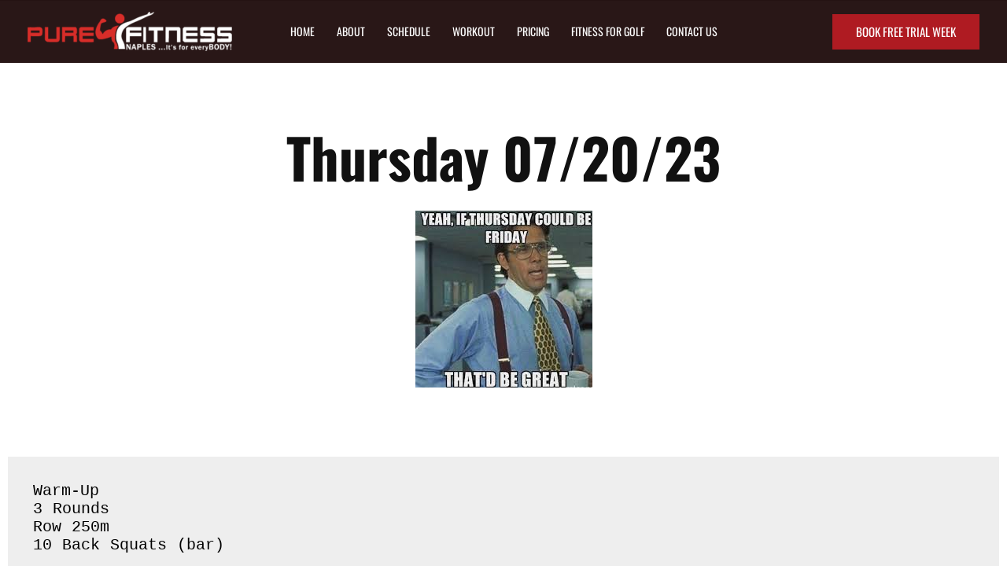

--- FILE ---
content_type: text/css
request_url: https://purefitnessnaples.com/wp-content/uploads/elementor/css/post-10.css?ver=1766569089
body_size: 352
content:
.elementor-kit-10{--e-global-color-primary:#6EC1E4;--e-global-color-secondary:#54595F;--e-global-color-text:#7A7A7A;--e-global-color-accent:#61CE70;--e-global-color-224db47:#00FE83;--e-global-color-bd88e5c:#D2FF1D;--e-global-color-ece40d3:#FFFFFF;--e-global-color-707dfb0:#333333;--e-global-color-7dde5af:#D33027;--e-global-typography-primary-font-family:"Roboto";--e-global-typography-primary-font-weight:600;--e-global-typography-secondary-font-family:"Roboto Slab";--e-global-typography-secondary-font-weight:400;--e-global-typography-text-font-family:"Roboto";--e-global-typography-text-font-weight:400;--e-global-typography-accent-font-family:"Roboto";--e-global-typography-accent-font-weight:500;--e-global-typography-b055dfd-font-family:"Oswald";--e-global-typography-b055dfd-font-size:16px;--e-global-typography-b055dfd-font-weight:400;--e-global-typography-b055dfd-line-height:16px;--e-global-typography-f3301fe-font-family:"Source Sans Pro";--e-global-typography-f3301fe-font-size:13px;--e-global-typography-f3301fe-font-weight:400;--e-global-typography-f3301fe-line-height:17px;--e-global-typography-444841e-font-family:"Open Sans";--e-global-typography-444841e-font-size:13px;--e-global-typography-444841e-font-weight:400;--e-global-typography-444841e-line-height:17px;--e-global-typography-b6930d8-font-family:"Oswald";--e-global-typography-b6930d8-font-size:15px;--e-global-typography-b6930d8-font-weight:400;--e-global-typography-b6930d8-line-height:16px;}.elementor-kit-10 e-page-transition{background-color:#FFBC7D;}.elementor-section.elementor-section-boxed > .elementor-container{max-width:1280px;}.e-con{--container-max-width:1280px;}.elementor-widget:not(:last-child){margin-block-end:20px;}.elementor-element{--widgets-spacing:20px 20px;--widgets-spacing-row:20px;--widgets-spacing-column:20px;}{}h1.entry-title{display:var(--page-title-display);}@media(max-width:1024px){.elementor-section.elementor-section-boxed > .elementor-container{max-width:1024px;}.e-con{--container-max-width:1024px;}}@media(max-width:767px){.elementor-section.elementor-section-boxed > .elementor-container{max-width:767px;}.e-con{--container-max-width:767px;}}

--- FILE ---
content_type: text/css
request_url: https://purefitnessnaples.com/wp-content/uploads/elementor/css/post-86.css?ver=1766569090
body_size: 304
content:
.elementor-86 .elementor-element.elementor-element-6506a98 > .elementor-container > .elementor-column > .elementor-widget-wrap{align-content:center;align-items:center;}.elementor-86 .elementor-element.elementor-element-6506a98:not(.elementor-motion-effects-element-type-background), .elementor-86 .elementor-element.elementor-element-6506a98 > .elementor-motion-effects-container > .elementor-motion-effects-layer{background-color:#000000;}.elementor-86 .elementor-element.elementor-element-6506a98 > .elementor-container{min-height:220px;}.elementor-86 .elementor-element.elementor-element-6506a98{transition:background 0.3s, border 0.3s, border-radius 0.3s, box-shadow 0.3s;}.elementor-86 .elementor-element.elementor-element-6506a98 > .elementor-background-overlay{transition:background 0.3s, border-radius 0.3s, opacity 0.3s;}.elementor-widget-image .widget-image-caption{color:var( --e-global-color-text );font-family:var( --e-global-typography-text-font-family ), Sans-serif;font-weight:var( --e-global-typography-text-font-weight );}.elementor-86 .elementor-element.elementor-element-b326300 img{width:100%;max-width:66%;}.elementor-widget-heading .elementor-heading-title{font-family:var( --e-global-typography-primary-font-family ), Sans-serif;font-weight:var( --e-global-typography-primary-font-weight );color:var( --e-global-color-primary );}.elementor-86 .elementor-element.elementor-element-f5e0d87 > .elementor-widget-container{margin:-7px 0px 0px 0px;}.elementor-86 .elementor-element.elementor-element-f5e0d87{text-align:center;}.elementor-86 .elementor-element.elementor-element-f5e0d87 .elementor-heading-title{font-family:"Open Sans", Sans-serif;font-size:13px;font-weight:400;line-height:15px;color:var( --e-global-color-ece40d3 );}.elementor-theme-builder-content-area{height:400px;}.elementor-location-header:before, .elementor-location-footer:before{content:"";display:table;clear:both;}

--- FILE ---
content_type: text/css
request_url: https://purefitnessnaples.com/wp-content/uploads/elementor/css/post-1350.css?ver=1766569182
body_size: 313
content:
.elementor-1350 .elementor-element.elementor-element-5461b078 > .elementor-container > .elementor-column > .elementor-widget-wrap{align-content:center;align-items:center;}.elementor-1350 .elementor-element.elementor-element-5461b078 > .elementor-container{min-height:500px;}.elementor-1350 .elementor-element.elementor-element-5461b078{border-style:solid;border-width:1px 0px 0px 0px;border-color:#00000029;margin-top:0px;margin-bottom:0px;padding:70px 0px 0px 0px;}.elementor-widget-theme-post-title .elementor-heading-title{font-family:var( --e-global-typography-primary-font-family ), Sans-serif;font-weight:var( --e-global-typography-primary-font-weight );color:var( --e-global-color-primary );}.elementor-1350 .elementor-element.elementor-element-aaf9da5 > .elementor-widget-container{margin:30px 0px 30px 0px;padding:0px 0px 0px 0px;}.elementor-1350 .elementor-element.elementor-element-aaf9da5{text-align:center;}.elementor-1350 .elementor-element.elementor-element-aaf9da5 .elementor-heading-title{font-family:"Oswald", Sans-serif;font-size:70px;font-weight:700;line-height:38px;color:#111111;}.elementor-widget-theme-post-featured-image .widget-image-caption{color:var( --e-global-color-text );font-family:var( --e-global-typography-text-font-family ), Sans-serif;font-weight:var( --e-global-typography-text-font-weight );}.elementor-widget-theme-post-content{color:var( --e-global-color-text );font-family:var( --e-global-typography-text-font-family ), Sans-serif;font-weight:var( --e-global-typography-text-font-weight );}.elementor-1350 .elementor-element.elementor-element-687fe854{text-align:center;color:#000000;font-family:"Open Sans", Sans-serif;font-size:20px;line-height:50px;word-spacing:1px;}@media(max-width:1024px){.elementor-1350 .elementor-element.elementor-element-5461b078 > .elementor-container{min-height:434px;}.elementor-1350 .elementor-element.elementor-element-5461b078{padding:0px 0px 0px 0px;}.elementor-1350 .elementor-element.elementor-element-aaf9da5 > .elementor-widget-container{margin:20px 0px 0px 0px;padding:0px 0px 0px 0px;}.elementor-1350 .elementor-element.elementor-element-aaf9da5 .elementor-heading-title{font-size:25px;}.elementor-1350 .elementor-element.elementor-element-687fe854{font-size:14px;}}@media(max-width:767px){.elementor-1350 .elementor-element.elementor-element-5461b078 > .elementor-container{min-height:194px;}.elementor-1350 .elementor-element.elementor-element-aaf9da5 > .elementor-widget-container{margin:40px 0px 20px 0px;}.elementor-1350 .elementor-element.elementor-element-aaf9da5 .elementor-heading-title{font-size:30px;line-height:20px;}.elementor-1350 .elementor-element.elementor-element-687fe854{font-size:19px;}}